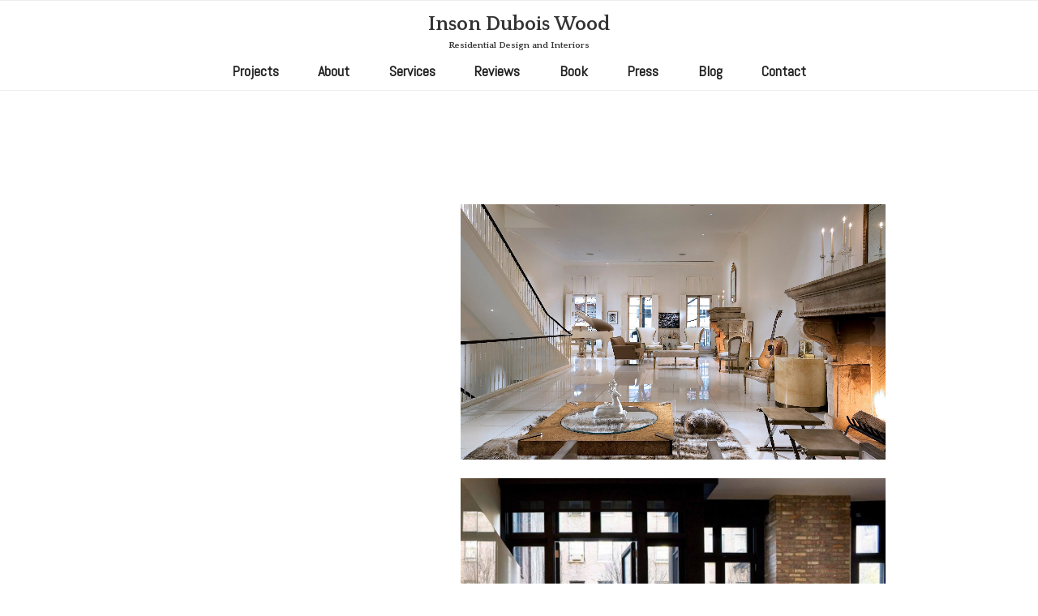

--- FILE ---
content_type: text/css
request_url: https://insonduboiswood.com/wp-content/themes/twentyseventeen-child/style.css?ver=1.0.0.1666832645
body_size: 1110
content:
/*
Theme Name: Twenty Seventeen Child
Theme URI: https://wordpress.org/themes/twenty-seventeen-child/
Template: twentyseventeen
Author: Andy
Description: Twenty Seventeen Child Theme
Tags: one-column,two-columns,right-sidebar,flexible-header,accessibility-ready,custom-colors,custom-header,custom-menu,custom-logo,editor-style,featured-images,footer-widgets,post-formats,rtl-language-support,sticky-post,theme-options,threaded-comments,translation-ready
Version: 1.0.0.1666832645
Updated: 2022-10-26 21:04:05

*/

.site-branding {
    text-align: center;
}

.site-title {
    font-size: 4em !important;
    text-transform: none;
    text-shadow: 2px 2px 5px #fff;
}

.site-description {
    font-size: 2em;
    margin-top: 10px;
    font-weight: 600;
    text-shadow: 2px 2px 5px #fff;
}

.widget {
    padding-bottom: 0;
}

.search-form .search-submit {
    background-color: #333;
    color: #fff;
}

.gallery-caption {
    color: #fff !important;
}

#top-menu a, #top-menu p, .textwidget p {
    font-size: 1.3em;
}

.entry-meta, .post-navigation, .entry-footer {
    display: none;
}

.pt-cv-content, .pt-cv-title, .pt-cv-meta-fields {
    text-align: center;
}

.entry-content a {
    -moz-box-shadow: none !important;
    -webkit-box-shadow: none !important;
    -o-box-shadow: none !important;
    box-shadow: none !important;
}

.entry-title, .page-title {
    text-align: center;
	display: none;
}

.fa-2x {
    font-size: 1.5em;
}

.metaslider.nav-hidden .flexslider {
    /* margin-top: 23%; */
}

.colors-dark .navigation-top, .colors-dark .main-navigation > div > ul {
    text-align: center;
}

.navigation-top, .main-navigation ul, .colors-dark .navigation-top, .colors-dark .main-navigation ul, .colors-custom .navigation-top, .colors-custom .main-navigation ul {
    text-align: center;
}

.page-content .search-form, .site-main .search-form {
    display: none;
}

.site-navigation-fixed ul li a {
	padding-top:0px;
	padding-bottom:0px;
}

.title {
	font-family: "Quattrocento";
	font-size: 1.75em;
  	font-weight: bold;
}

.subtitle {
	font-family: "Quattrocento";
	font-size: 0.8em;
  	font-weight: bold;
}

.menu-top-menu-container {
	margin-top:10px;
}

:not( .mejs-button ) > button:hover, :not( .mejs-button ) > button:focus, input[type="button"]:hover, input[type="button"]:focus, input[type="submit"]:hover, input[type="submit"]:focus {
     background: transparent;
}

.service {
    font-size: 2em;
}

.wp-google-place {
    display: none !important;
}

.wp-google-feedback .wp-google-text, .wp-gr, .wp-dark {
    font-size: 1.1em !important;
    font-family: "Cormorant Garamond" !important;
}

.wp-google-content-inner .wp-google-url, .wp-google-name a[style] {
    color: #fff !important;
}

.awardsicon {
    float: left;
    width: 220px;
    height: 220px;
    text-align: center;
    margin: auto;
}

.awards {
    width: 660px;
    text-align: center;
    list-style: none;
    margin: auto;
}

.subtext {
    font-size: 0.875rem;
    font-family: "Cormorant Garamond";
    text-transform: uppercase;
}

/*
#top-menu a:active {
    outline: none;
}
*/

.has-header-image.twentyseventeen-front-page .site-branding, .has-header-video.twentyseventeen-front-page .site-branding, .has-header-image.home.blog .site-branding, .has-header-video.home.blog .site-branding {
    top: 30px;
    display: block;
    left: 0;
    height: auto;
    padding-top: 0;
    position: absolute;
    width: 100%;
}

@media screen and (max-width: 600px) {
	.site-title {
		font-size: 2em !important;
	}
}

@media screen and (min-width: 48em) {
	body.page-two-column:not(.archive) #primary .entry-header, body.page-two-column:not(.archive) #primary .entry-content {
		float: none;
		width: 100%;
	}
}

.single-featured-image-header {
  position: relative;
}

#title-overlay {
	color: #fff;
	/* font-size: 3em; */
	text-align:center;
  	width: 100%;
	padding:0;
  	position: absolute;
  	top: 40%;
	text-shadow: 0 0 3px #000;
}

.pt-cv-title {
	color: #000;
	font-size: 3em;
	text-align:center;
	padding:0;
}

.pt-cv-title a {
	color: #000;
}

.pt-cv-title a:hover {
	text-shadow: 0 0 1px #000;
}

.pt-cv-colsys .pt-cv-content-item {
    text-align: center;
}

.page-id-1889 .entry-title {
	display: none;
}

.custom-header-media:before {
    background: none;
}

.custom-header-media {
	float: left;
}

